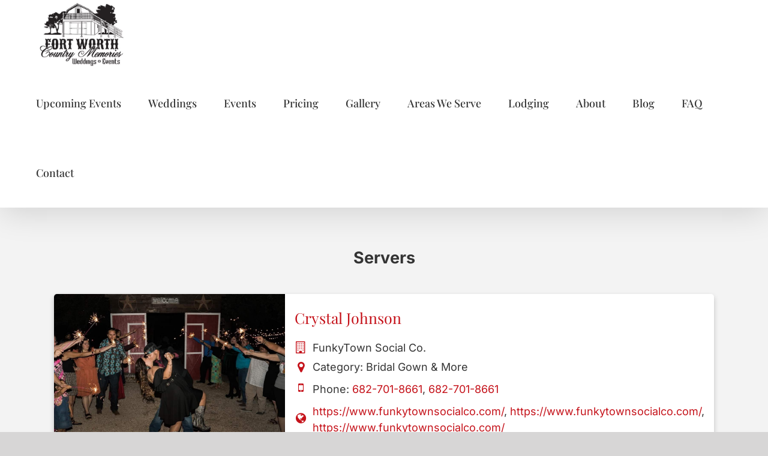

--- FILE ---
content_type: text/html; charset=UTF-8
request_url: https://fortworthcountrymemories.com/vendor-category/servers/
body_size: 24156
content:
<!DOCTYPE html>
<html class="avada-html-layout-wide avada-html-header-position-top avada-html-is-archive" lang="en-US" prefix="og: http://ogp.me/ns# fb: http://ogp.me/ns/fb#">
<head>
	<meta http-equiv="X-UA-Compatible" content="IE=edge" />
	<meta http-equiv="Content-Type" content="text/html; charset=utf-8"/>
	<meta name="viewport" content="width=device-width, initial-scale=1" />
	<meta name='robots' content='index, follow, max-image-preview:large, max-snippet:-1, max-video-preview:-1' />

<!-- Google Tag Manager by PYS -->
    <script data-cfasync="false" data-pagespeed-no-defer>
	    window.dataLayerPYS = window.dataLayerPYS || [];
	</script>
<!-- End Google Tag Manager by PYS -->
	<!-- This site is optimized with the Yoast SEO plugin v26.7 - https://yoast.com/wordpress/plugins/seo/ -->
	<title>Servers Archives - Fort Worth Country Memories</title>
	<link rel="canonical" href="https://fortworthcountrymemories.com/vendor-category/servers/" />
	<meta property="og:locale" content="en_US" />
	<meta property="og:type" content="article" />
	<meta property="og:title" content="Servers Archives - Fort Worth Country Memories" />
	<meta property="og:url" content="https://fortworthcountrymemories.com/vendor-category/servers/" />
	<meta property="og:site_name" content="Fort Worth Country Memories" />
	<meta name="twitter:card" content="summary_large_image" />
	<meta name="twitter:site" content="@fwweddings" />
	<script type="application/ld+json" class="yoast-schema-graph">{"@context":"https://schema.org","@graph":[{"@type":"CollectionPage","@id":"https://fortworthcountrymemories.com/vendor-category/servers/","url":"https://fortworthcountrymemories.com/vendor-category/servers/","name":"Servers Archives - Fort Worth Country Memories","isPartOf":{"@id":"https://fortworthcountrymemories.com/#website"},"breadcrumb":{"@id":"https://fortworthcountrymemories.com/vendor-category/servers/#breadcrumb"},"inLanguage":"en-US"},{"@type":"BreadcrumbList","@id":"https://fortworthcountrymemories.com/vendor-category/servers/#breadcrumb","itemListElement":[{"@type":"ListItem","position":1,"name":"Home","item":"https://fortworthcountrymemories.com/"},{"@type":"ListItem","position":2,"name":"Servers"}]},{"@type":"WebSite","@id":"https://fortworthcountrymemories.com/#website","url":"https://fortworthcountrymemories.com/","name":"Fort Worth Country Memories","description":"Wedding Venue in Fort Worth, TX","publisher":{"@id":"https://fortworthcountrymemories.com/#organization"},"potentialAction":[{"@type":"SearchAction","target":{"@type":"EntryPoint","urlTemplate":"https://fortworthcountrymemories.com/?s={search_term_string}"},"query-input":{"@type":"PropertyValueSpecification","valueRequired":true,"valueName":"search_term_string"}}],"inLanguage":"en-US"},{"@type":"Organization","@id":"https://fortworthcountrymemories.com/#organization","name":"Fort Worth Country Memories","url":"https://fortworthcountrymemories.com/","logo":{"@type":"ImageObject","inLanguage":"en-US","@id":"https://fortworthcountrymemories.com/#/schema/logo/image/","url":"https://fortworthcountrymemories.com/wp-content/uploads/2022/11/FWCM-Logo-2023-1.jpg","contentUrl":"https://fortworthcountrymemories.com/wp-content/uploads/2022/11/FWCM-Logo-2023-1.jpg","width":1257,"height":936,"caption":"Fort Worth Country Memories"},"image":{"@id":"https://fortworthcountrymemories.com/#/schema/logo/image/"},"sameAs":["https://www.facebook.com/fortworthcountrymemories","https://x.com/fwweddings","https://www.pinterest.com/Fort_Worth_Country_Memories/","https://www.instagram.com/fortworthcountrymemories"]}]}</script>
	<!-- / Yoast SEO plugin. -->


<script type='application/javascript'  id='pys-version-script'>console.log('PixelYourSite Free version 11.1.5.2');</script>
<link rel="alternate" type="application/rss+xml" title="Fort Worth Country Memories &raquo; Feed" href="https://fortworthcountrymemories.com/feed/" />
<link rel="alternate" type="application/rss+xml" title="Fort Worth Country Memories &raquo; Comments Feed" href="https://fortworthcountrymemories.com/comments/feed/" />
								<link rel="icon" href="https://fortworthcountrymemories.com/wp-content/uploads/2021/05/favicon.png" type="image/png" />
		
		
		
				<link rel="alternate" type="application/rss+xml" title="Fort Worth Country Memories &raquo; Servers Vendor Category Feed" href="https://fortworthcountrymemories.com/vendor-category/servers/feed/" />
				
		<meta property="og:locale" content="en_US"/>
		<meta property="og:type" content="article"/>
		<meta property="og:site_name" content="Fort Worth Country Memories"/>
		<meta property="og:title" content="Servers Archives - Fort Worth Country Memories"/>
				<meta property="og:url" content=""/>
																				<meta property="og:image" content="https://fortworthcountrymemories.com/wp-content/uploads/2024/09/FWCM-Logo-small-png.jpg"/>
		<meta property="og:image:width" content="400"/>
		<meta property="og:image:height" content="304"/>
		<meta property="og:image:type" content="image/jpeg"/>
				<style id='wp-img-auto-sizes-contain-inline-css' type='text/css'>
img:is([sizes=auto i],[sizes^="auto," i]){contain-intrinsic-size:3000px 1500px}
/*# sourceURL=wp-img-auto-sizes-contain-inline-css */
</style>
<link data-optimized="2" rel="stylesheet" href="https://fortworthcountrymemories.com/wp-content/litespeed/css/588deaa07ae255624bbf9de4bed6694a.css?ver=afe6c" />



<link rel='stylesheet' id='fusion-dynamic-css-css' href='https://fortworthcountrymemories.com/wp-content/uploads/fusion-styles/529f09a05ac1d6c035fad18b96ab975a.min.css?ver=3.14.2' type='text/css' media='all' />

<script type="text/javascript" src="https://fortworthcountrymemories.com/wp-includes/js/jquery/jquery.min.js?ver=3.7.1" id="jquery-core-js"></script>




<script type="text/javascript" id="pys-js-extra" src="[data-uri]" defer></script>

<link rel="https://api.w.org/" href="https://fortworthcountrymemories.com/wp-json/" /><link rel="alternate" title="JSON" type="application/json" href="https://fortworthcountrymemories.com/wp-json/wp/v2/vendors-categories/301" /><link rel="EditURI" type="application/rsd+xml" title="RSD" href="https://fortworthcountrymemories.com/xmlrpc.php?rsd" />
<script type="application/ld+json">
{
  "@context": "https://schema.org",
  "@type": "EventVenue",
  "name": "Fort Worth Country Memories",
  "image": "https://fortworthcountrymemories.com/path-to-your-image.jpg",
  "description": "Fort Worth Country Memories is a beautiful and affordable event venue in Fort Worth, TX, specializing in weddings, receptions, and private celebrations.",
  "url": "https://fortworthcountrymemories.com/",
  "telephone": "+1 817-773-6824",
  "address": {
    "@type": "PostalAddress",
    "streetAddress": "5682 Tenderfoot Trail",
    "addressLocality": "Fort Worth",
    "addressRegion": "TX",
    "postalCode": "76135",
    "addressCountry": "US"
  },
  "openingHours": [
    "Mo-Su 09:00-18:00"
  ],
  "geo": {
    "@type": "GeoCoordinates",
    "latitude": "32.8312",
    "longitude": "-97.4783"
  },
  "sameAs": [
    "https://www.facebook.com/fortworthcountrymemories",
    "https://www.instagram.com/fortworthcountrymemories",
    "https://www.pinterest.com/fortworthcountrymemories",
    "https://twitter.com/fortworthcountrymemories",
    "https://www.youtube.com/fortworthcountrymemories"
  ],
  "offers": {
    "@type": "Offer",
    "url": "https://fortworthcountrymemories.com/wedding-packages/",
    "priceCurrency": "USD",
    "price": "3000",
    "eligibleRegion": "US",
    "description": "Wedding packages for up to 150 guests range from $3000 to $7000. Intimate wedding packages range from $2000 to $3500.",
    "priceValidUntil": "2025-12-31"
  },
  "contactPoint": {
    "@type": "ContactPoint",
    "telephone": "+1 817-773-6824",
    "contactType": "customer service",
    "areaServed": "US",
    "availableLanguage": "English"
  },
  "event": {
    "@type": "Event",
    "name": "Weddings and Special Events",
    "startDate": "2024-01-01",
    "endDate": "2024-12-31",
    "eventAttendanceMode": "https://schema.org/OfflineEventAttendanceMode",
    "eventStatus": "https://schema.org/EventScheduled",
    "location": {
      "@type": "Place",
      "name": "Fort Worth Country Memories",
      "address": {
        "@type": "PostalAddress",
        "streetAddress": "5682 Tenderfoot Trail",
        "addressLocality": "Fort Worth",
        "addressRegion": "TX",
        "postalCode": "76135",
        "addressCountry": "US"
      }
    },
    "organizer": {
      "@type": "Organization",
      "name": "Fort Worth Country Memories",
      "url": "https://fortworthcountrymemories.com/",
      "contactPoint": {
        "@type": "ContactPoint",
        "telephone": "+1 817-773-6824",
        "contactType": "event planning"
      }
    }
  }
}
</script>
<script src="[data-uri]" defer></script>
<meta name="generator" content="MasterSlider 3.11.0 - Responsive Touch Image Slider | avt.li/msf" />
		<script type="text/javascript" src="[data-uri]" defer></script>
		<script type="text/javascript" src="[data-uri]" defer></script>

<meta name="facebook-domain-verification" content="rf76cw6z800x50108cerrkm8e5uclf" /><link rel="llms-sitemap" href="https://fortworthcountrymemories.com/llms.txt" />
<link rel="preload" href="https://fonts.gstatic.com/s/inter/v20/UcC73FwrK3iLTeHuS_nVMrMxCp50SjIa1ZL7.woff2" as="font" type="font/woff2" crossorigin><link rel="preload" href="https://fonts.gstatic.com/s/ptsans/v18/jizaRExUiTo99u79D0KExQ.woff2" as="font" type="font/woff2" crossorigin><link rel="preload" href="https://fonts.gstatic.com/s/playfairdisplay/v40/nuFiD-vYSZviVYUb_rj3ij__anPXDTzYgA.woff2" as="font" type="font/woff2" crossorigin><style type="text/css" id="css-fb-visibility">@media screen and (max-width: 640px){.fusion-no-small-visibility{display:none !important;}body .sm-text-align-center{text-align:center !important;}body .sm-text-align-left{text-align:left !important;}body .sm-text-align-right{text-align:right !important;}body .sm-text-align-justify{text-align:justify !important;}body .sm-flex-align-center{justify-content:center !important;}body .sm-flex-align-flex-start{justify-content:flex-start !important;}body .sm-flex-align-flex-end{justify-content:flex-end !important;}body .sm-mx-auto{margin-left:auto !important;margin-right:auto !important;}body .sm-ml-auto{margin-left:auto !important;}body .sm-mr-auto{margin-right:auto !important;}body .fusion-absolute-position-small{position:absolute;width:100%;}.awb-sticky.awb-sticky-small{ position: sticky; top: var(--awb-sticky-offset,0); }}@media screen and (min-width: 641px) and (max-width: 1024px){.fusion-no-medium-visibility{display:none !important;}body .md-text-align-center{text-align:center !important;}body .md-text-align-left{text-align:left !important;}body .md-text-align-right{text-align:right !important;}body .md-text-align-justify{text-align:justify !important;}body .md-flex-align-center{justify-content:center !important;}body .md-flex-align-flex-start{justify-content:flex-start !important;}body .md-flex-align-flex-end{justify-content:flex-end !important;}body .md-mx-auto{margin-left:auto !important;margin-right:auto !important;}body .md-ml-auto{margin-left:auto !important;}body .md-mr-auto{margin-right:auto !important;}body .fusion-absolute-position-medium{position:absolute;width:100%;}.awb-sticky.awb-sticky-medium{ position: sticky; top: var(--awb-sticky-offset,0); }}@media screen and (min-width: 1025px){.fusion-no-large-visibility{display:none !important;}body .lg-text-align-center{text-align:center !important;}body .lg-text-align-left{text-align:left !important;}body .lg-text-align-right{text-align:right !important;}body .lg-text-align-justify{text-align:justify !important;}body .lg-flex-align-center{justify-content:center !important;}body .lg-flex-align-flex-start{justify-content:flex-start !important;}body .lg-flex-align-flex-end{justify-content:flex-end !important;}body .lg-mx-auto{margin-left:auto !important;margin-right:auto !important;}body .lg-ml-auto{margin-left:auto !important;}body .lg-mr-auto{margin-right:auto !important;}body .fusion-absolute-position-large{position:absolute;width:100%;}.awb-sticky.awb-sticky-large{ position: sticky; top: var(--awb-sticky-offset,0); }}</style><style type="text/css">.recentcomments a{display:inline !important;padding:0 !important;margin:0 !important;}</style>		<style type="text/css" id="wp-custom-css">
			.simcal-event-description{
	display: none;
}
.vendor_cat_img {
	transition: 1s;
}
.fa-angle-right:before {
    display: none;
}
.fusion-logo a img {
	width: 150px !important;
}
body.archive.tax-vendors-categories .post-content {
	text-align: center;
	font-weight: 900;
}
.card_details h5 span {
	font-family: 'Inter';
	font-size: 18px;
	font-weight: 400;
}
body.archive.tax-vendors-categories main#main {
	margin-top: 5%;
}
.custom_card {
	box-shadow: 0 4px 8px 0 rgba(0, 0, 0, 0.2);
	transition:1s;
	width: 100%;
	border-radius: 5px;
	display: flex;
	align-items: center;
	margin: 0 0 25px 0;
	background: #fff;
}
.card_img{
	width:35%; position: relative;
}
.custom_card:hover {
	box-shadow: 0 8px 16px 0 rgba(0,0,0,0.2);
	background-color: #c5121a1f;
}
.card_img::before {
	position: absolute;
	content: '';
	opacity: 0;
	top: 30px;
	right: 16px;
	bottom: 30px;
	left: 16px;
	border-top: 3px solid #FFF;
	border-bottom: 3px solid #FFF;
	z-index: 1;
	-webkit-transform: scale(0, 1);
	-moz-transform: scale(0, 1);
	-ms-transform: scale(0, 1);
	-o-transform: scale(0, 1);
	transform: scale(0, 1);
	-webkit-transform-origin: 0 0;
	-moz-transform-origin: 0 0;
	-ms-transform-origin: 0 0;
	-o-transform-origin: 0 0;
	transform-origin: 0 0;
	-webkit-transition: all 0.4s ease;
	-ms-transition: all 0.4s ease;
	-o-transition: all 0.4s ease;
	-moz-transition: all 0.4s ease;
	transition: all 0.4s ease;
}
.card_img::after {
	position: absolute;
	content: '';
	opacity: 0;
	top: 16px;
	right: 30px;
	bottom: 16px;
	left: 30px;
	border-right: 3px solid #FFF;
	border-left: 3px solid #FFF;
	z-index: 1;
	-webkit-transform: scale(1, 0);
	-moz-transform: scale(1, 0);
	-ms-transform: scale(1, 0);
	-o-transform: scale(1, 0);
	transform: scale(1, 0);
	-webkit-transform-origin: 100% 0;
	-moz-transform-origin: 100% 0;
	-ms-transform-origin: 100% 0;
	-o-transform-origin: 100% 0;
	transform-origin: 100% 0;
	-webkit-transition: all 0.8s ease;
	-ms-transition: all 0.8s ease;
	-o-transition: all 0.8s ease;
	-moz-transition: all 0.8s ease;
	transition: all 0.8s ease;
}

.custom_card:hover .card_img::before, .custom_card:hover .card_img::after {
	opacity: 1;
	-webkit-transform: scale(1);
	-moz-transform: scale(1);
	-ms-transform: scale(1);
	-o-transform: scale(1);
	transform: scale(1);
}
/* .card_img:after {
position: absolute;
content: "";
width: 90%;
height: 90%;
top: 50%;
left: 50%;
transform: translate(-50%, -50%);
border: 1px solid #fff;
opacity: 0;
}
.custom_card:hover :after{ opacity: 1;
} */
.card_img img {
	border-radius: 5px 0 0 5px;
}

.card_details {
	padding: 2px 16px;
	width:65%;
}
.card_details h4 {
	font-size: 25px;
	margin: 0 0 15px 0;
	color: #c5121a;
}
.vendor_categories_main {
	margin-top: 30px;
}
h2.category_title {
	font-family: inherit;
	font-size: 27px;
	font-weight: 700;
	margin-bottom: 10px;
	text-align: center;
}
.card_details h5 {
	font-size: 20px;
	font-weight: 500;
	margin: 5px 0 0 0;
}
.card_details .vendor_innerdata p span:last-child span {
	display: none;
}
.card_details .vendor_innerdata p {
	display: inline-block;
}
.card_details p, .card_details .vendor_innerdata  {
	padding: 0 0 0 0;
	font-size: 18px;
	margin: 5px 0 0 0;
	display: flex;
	align-items: center;
	justify-content: left;
}
.card_details p i, .card_details h5 i, .card_details .vendor_innerdata i {
	padding: 0 10px 0 0px;
	color: #c5121a;
	font-size: 20px;
	min-width: 30px;
	text-align: center;
}
.custom_card:hover .card_img {
	filter: brightness(0.7);
}
.vendors-category-main .vendors-loop-data:hover .vendor_cat_img::before, .vendors-category-main .vendors-loop-data:hover .vendor_cat_img::after {
	opacity: 0.8;
	-webkit-transform: scale(1);
	-moz-transform: scale(1);
	-ms-transform: scale(1);
	-o-transform: scale(1);
	transform: scale(1);
}
.vendor_cat_img::before {
	content: '';
	position: absolute;
	content: '';
	opacity: 0;
	top: 30px;
	right: 16px;
	bottom: 30px;
	left: 16px;
	border-top: 2px solid #FFF;
	border-bottom: 2px solid #FFF;
	z-index: 1;
	-webkit-transform: scale(0, 1);
	-moz-transform: scale(0, 1);
	-ms-transform: scale(0, 1);
	-o-transform: scale(0, 1);
	transform: scale(0, 1);
	-webkit-transform-origin: 0 0;
	-moz-transform-origin: 0 0;
	-ms-transform-origin: 0 0;
	-o-transform-origin: 0 0;
	transform-origin: 0 0;
	-webkit-transition: all 0.4s ease;
	-ms-transition: all 0.4s ease;
	-o-transition: all 0.4s ease;
	-moz-transition: all 0.4s ease;
	transition: all 0.4s ease;
}
.vendor_cat_img::after {
	position: absolute;
	content: '';
	opacity: 0;
	top: 16px;
	right: 30px;
	bottom: 16px;
	left: 30px;
	border-right: 2px solid #FFF;
	border-left: 2px solid #FFF;
	z-index: 1;
	-webkit-transform: scale(1, 0);
	-moz-transform: scale(1, 0);
	-ms-transform: scale(1, 0);
	-o-transform: scale(1, 0);
	transform: scale(1, 0);
	-webkit-transform-origin: 100% 0;
	-moz-transform-origin: 100% 0;
	-ms-transform-origin: 100% 0;
	-o-transform-origin: 100% 0;
	transform-origin: 100% 0;
	-webkit-transition: all 0.8s ease;
	-ms-transition: all 0.8s ease;
	-o-transition: all 0.8s ease;
	-moz-transition: all 0.8s ease;
	transition: all 0.8s ease;
}
.page-id-6701 .contactBox_footer {
	background: #fff;
	padding-top: 0;
	padding-bottom: 70px;
}
.vendors-loop-data .vendor_title h3 {
	font-family: 'Inter';
	font-size: 18px;
}
.homeIMG_BG {
	text-align: left;
}
.sunlightBox ul li {
	font-size: 16px;
	margin-bottom: 5px;
}
gmp-map {
	height: 100%;
}
.guestsDataMain strong {
	font-weight: 900;
	font-size: 22px;
}
p.offer {
	color: #c5121a;
	font-size: 16px;
	font-weight: 600;
}
.guestsDataMain h4 {
	font-size: 17px;
	font-family: 'Inter';
	font-weight: 500;
	font-style: italic;
}
.fusion-text ul {
	padding-left: 20px !important;
}
.getInfo strong {
	font-size: 14px;
	color: #c5121a;
}
.fusion-title.title.fusion-title-1 {
	margin-bottom: 0 !important;
}
.hiddenBoxDesktop{
	display:none !important;
}
.post-content p {
	font-size: 18px;
}
p.txt_title b {
	padding-bottom: 10px !important;
	float: left;
}
.packageIMG_mobile {
	display: none !important;
}
.alluring-weddinTitle strong {
	border-bottom: 2px solid;
	padding-bottom: 5px;
}
.spacerTxt {
	padding-top: 50px;
	font-size: 20px;
}
.faq-sectionMain a.button-default.red-btn {
	font-size: 12px;
	letter-spacing: 1px !important;
}
span.titleTxt {
	font-size: 33px;
}
.blogMainSecM h3 {
	font-family: 'Inter';
	margin-bottom: 5px;
}
span.subTitleTxt {
	font-size: 26px;
}
.quick-look p.quick-look-item strong#top {
	font-size: 22px;
}
.mar0.item-bottom .pad0 {
	padding: 0;
}
.innerTitles h3, .innerTitles p, .innerTitles h4 span  {
	font-size: 20px !important;
	margin-bottom: 5px;
}
.gridSection_grey .fusion-column-wrapper.fusion-content-layout-column {
	padding: 0;
}
.gridSection_grey .fusion-column-wrapper .fusion-title {
	padding: 0 20px;
}
.price_data h2.fusion-title-heading {
	background: #c5121a29;
	width: fit-content;
	padding: 10px 10px !important;
}
.virtual_tour h3 {
	font-family: cursive;
	color: #fff;
}
.gridSection_grey .fusion-column-wrapper .fusion-text {
	padding: 0 20px;
}
.gridSection_grey .fusion-column-wrapper .fusion-title h3, .gridSection_grey .fusion-column-wrapper .fusion-title h3 span {
	font-family: 'Inter' !important;
}
.gridSection_grey .fusion-column-wrapper .fusion-text p {
	font-size: 16px;
}
.buttonRed_scroll a.fusion-button {
	width: 100%;
	font-family: 'Inter';
	font-weight: 600;
	text-transform: capitalize;
	border-radius: 10px;
}
li.quick-look-item {
	font-size: 20px;
	list-style: circle;
}
.buttonRed_scroll a.fusion-button span.fusion-button-text {
	width: 100%;
}
span.article-count {
	background: #c5121a;
	border-radius: 26px;
	color: #fff;
	font-weight: 600;
	text-align: center;
	padding: 5px 18px 9px;
	font-size: 30px;
}
.rowTitle.mar0 {
	display: flex;
	align-items: baseline;
	justify-content: left;
}
.pad0.action-buttons {
	text-align: right;
}
html {
	scroll-behavior: smooth;
}
.mar0.item-bottom .btn-website:hover {
	background: #c5121a;
	color: #fff !important;
	border: #c5121a !important;
}
.mar0.item-bottom .btn-website {
	background-color: transparent;
	border: 3px solid #c5121a !important;
	color: #c5121a !important;
	text-align: center;
	font-weight: 700;
	font-size: 18px;
	outline: none;
	border-radius: 30px !important;
	padding: 10px 30px;
	text-decoration: none;
}
.mar0.item-bottom .pad0 {
	padding: 0;
}
.mar0.item-bottom {
	display: flex;
	align-items: center;
	justify-content: left;
}

.mar0.item-bottom p {
	margin-bottom: 10px;
}
.rowTitle .padI0 {
	width: 7%;
}
.rowTitle .titleTxtMain h2 {
	font-size: 24px;
	font-weight: 700;
}
.quick-look  ol#quick_look_items li a {
	font-size: 18px;
}
.quick-look  ol#quick_look_items li.quick-look-item {
	padding-bottom: 8px;
}
.shadowSect_Inner {
	border: 1px solid rgba(0,0,0,0.125);
	border-radius: 0.25rem;
	-webkit-box-shadow: 0 2px 5px 0 rgba(0,0,0,0.16), 0 2px 10px 0 rgba(0,0,0,0.12);
	box-shadow: 0 2px 5px 0 rgba(0,0,0,0.16), 0 2px 10px 0 rgba(0,0,0,0.12);
	margin-bottom: 1.5rem;
	padding: 20px 15px;
}
.gorgeous_outdoor {
	background-position: center;
}
ul.listData {
	list-style: none;
}
.weddingPack h2 {
	margin-bottom: 0 !important;
}

.weddingPack h4 {
	margin: 0;
}
article.post.fusion-column ul.slides img {
	height: 240px;
}
.faq-sectionMain a.button-default.red-btn {
	font-size: 12px;
	letter-spacing: 1px !important;
}
.blogMainSEction section.fusion-columns article.post {
	width: 30%;
	margin: 0px 15px;
	box-shadow: 0px 3px 3px 0px #c5121a;
	margin-bottom: 30px !important;
	padding: 0;
	border-radius: 7px 7px 0 0 !important;
}
.blogMainSEction .fusion-recent-posts {
	margin-bottom: 0;
}
.fusion-recent-posts .pagination.clearfix {
	margin-top: 0;
}
.blogMainSEction section.fusion-columns article.post img {
	border-radius: 7px 7px 0 0px !important;
}
.blogMainSEction section.fusion-columns .recent-posts-content p {
	font-size: 16px;
}
.blogMainSEction section.fusion-columns .recent-posts-content {
	padding: 0 20px 20px 20px;
}
.overnighter_packages ul {
	padding-left: 20px;
	list-style: circle;
}
.overnighter_packages p b {
	padding-bottom: 10px;
	float: left;
}
.panel-body.toggle-content h6 {
	margin-top: 20px;
	margin-bottom: 0px;
	font-family: 'Inter';
}
ul.sub-menu .current-menu-item.current_page_item a span {
	color: #c9121a !important;
}
.gridSection_grey .fusion-text {
	height: 240px;
	margin-bottom: 30px !important;
}
.vDetail {
	cursor: auto;
}
.innerTitlesOne {
	margin-bottom: 0 !important;
}
.innerTitlesOne h3 {
	font-family: 'Inter';
}
.all-PackagesSection .fusion-text ul {
	padding-left: 20px;
	margin-top: 10px;
}
.all-PackagesSection .fusion-text ul li {
	padding-bottom: 5px;
}
.moreInfoTabs a.fusion-button.button-flat {
	font-size: 15px;
	font-weight: 500 !important;
	font-family: 'Inter';
	text-transform: math-auto;
	padding: 15px;
	border-radius: 5px;
}
.whiteButton > span {
	color: #fff!important;
}
.whiteButton {
	background: transparent;
	border: 2px solid;
	border-radius: 10px;
}
.whiteButton:hover {
	background: #fff;
}
.whiteButton:hover span {
	color: #c5121a !important;
	font-weight: 600;
}
.panel-body.toggle-content ul li, .panel-body.toggle-content p, .panel-body.toggle-content a {
	font-family: 'Inter' !important;
	font-weight: 400 !important;
}
.faq-sectionMain.vendorDropDown .panel-body.toggle-content.fusion-clearfix {
	padding: 0;
}
.panel-heading h3.panel-title {
	font-size: 18px !important;
	font-weight: 500 !important;
	font-family: 'Inter' !important;
}
.fusion-text.fusion-text-3 ul.homeList-view {
	/* list-style: none; */
	padding: 0;
}
h3.panel-title.faq_enabled {
	background-color: #c5121a;
}
h3.panel-title.faq_enabled a {
	color: #fff !important;
}
h3.panel-title.faq_enabled a i {color: #fff !important;}
.fusion-text.fusion-text-3 ul.homeList-view li {
	float: left;
	width: 50%;
	padding-bottom: 10px;
}

.fusion-text.fusion-text-3 ul.homeList-view li a {
	text-transform: capitalize;
	font-weight: 500;
}
body.post-template-default.single h4 {
	font-size: 18px;
	margin-bottom: 5px;
	color: #000 !important;
	font-family: inherit;
	font-weight: 500;
}
.two-sideImages-home .fusion-layout-column.fusion_builder_column {
	display: inline-grid;
}
.more_infoInner h5 {
	font-size: 20px !important;
	font-weight: 700;
}
.more_infoInner a.fusion-button {
	padding: 10px;
}
.h2Title h2 {
	font-weight: 600;
}
.two-sideImages-home .fusion-layout-column.fusion_builder_column .fusion-column-wrapper.fusion-column-has-shadow {
	margin-left: 10px;
}
.two-sideImages-home p {
	font-size: 20px;
	font-weight: 600;
}
.two-sideImages-home p span.fusion-highlight.dark {background-color: transparent;}

.two-sideImages-home p span.fusion-highlight.dark span {
	color: #c5121a !important;
}
.fusion-title.title h3.fusion-responsive-typography-calculated {
	margin-bottom: 0;
}
div#fusion-menu-anchor {
	border-bottom: 1px solid #ce121a;
}
footer#footer {
	padding-top: 20px;
}
.red-btn {
	padding: 10px !important;
}

#fusion-menu-anchor h5.fusion-title-heading {
	font-size: 18px !important;
	line-height: 1.5 !important;
}
#fusion-menu-anchor p {
	margin-bottom: 10px;
}
#fusion-menu-anchor .fusion-builder-row.fusion-builder-row-inner {
	margin-bottom: 30px;
}
.fusion-title.fusion-sep-none h1 {
	font-size: 36px;
	font-weight: 700;
}
body.error404 .fusion-footer footer#footer {
	background: #fff;
	padding-top: 30px;
}
footer#footer .fusion-copyright-notice a {
	color: #000;
}
.fusion-copyright-notice div {
	font-size: 14px;
	color: #000;
}
.gallery-hidden{
	display:none !important;
}
body.error404 .fusion-error-page-useful-links {
	display: none;
}
body.error404 .fusion-column.fusion-error-page-404 {
	width: 100%;
	float: inherit;
}
body.error404 .fusion-error-page-search {
	display: none;
}
div#post-404page {
	padding: 10%;
}
div#post-404page .fusion-title h2 {
	text-align: center;
	font-size: 30px !important;
}
div#post-404page .error-message {
	text-align: center;
	color: #000000a3;
}
.back-btn {
	text-align: center;
	margin-top: 30px;
}

.back-btn a.back-homeBtn {
	background: #c5121a;
	padding: 10px 30px;
	color: #fff;
	font-size: 18px;
}
div#post-404page .fusion-column.fusion-error-page-404 {
	margin-bottom: 20px;
}
.back-btn a.back-homeBtn span {
	color: #fff;
}
.eventPack-btn a.fusion-button.button-flat.button-large {
	width: 100%;
}
.hiddenBoxDesktop, {
	display:none !important;
}
.hl_form-builder--main {
	margin-top: 0 !important;
	padding: 0 !important;
}
/*01_07_24_start*/
.vendors-category-main .vendors-loop-data:hover .vendor_cat_img {
	box-shadow: 0 0 10px 0 rgba(0, 0, 0, 0.5);
}
.vendors-category-main .vendors-loop-data:hover .vendor_title {
	background-color: #c5131966;
}
.vendors-category-main .vendors-loop-data .vendor_title{
	transition: all 0.5s ease;
	text-align: center;
}
.vendors-category-main .vendors-loop-data:hover .vendor_title {
	width: calc(100% - 21px);
	z-index: 999;
	text-align: center;
	position: absolute;
	bottom: 40%;
	padding: 0 0px;
	margin: auto;
	left: 0px;
	-webkit-transition: all 0.5s ease;
	-moz-transition: all 0.5s ease;
	-ms-transition: all 0.5s ease;
	-o-transition: all 0.5s ease;
	transition: all 0.5s ease;
	background-color: #c5131966;
	border-radius: 0 !important
}
.vendors-category-main {
	display: flex;
	flex-wrap: wrap;
}
.vendors-category-main .vendors-loop-data .vendor_title h3 {
	color: #fff;
}
.vendors-category-main .vendors-loop-data {
	position: relative;
	padding-left: 0;
	padding-right: 22px;
	margin: 0px 0px 25px 0;
}
.vendors-category-main  .vendors-loop-data .vendor_title {
	position: absolute;
	bottom: 0;
	left: 0;
	width: calc(100% - 21px);
	background-color: #0000004f;
	border-radius: 0 0 8px 8px;
	z-index: 999;
}
.vendors-category-main  .vendors-loop-data  .vendor_title h3 a {
	color: #fff !important;
	padding: 0 0 0 18px;
}


/* 
.vendor_cat_img:hover  {
transition: 0.8s;
position: relative;
filter: brightness(0.8);
border-radius: 8px;
}
.vendor_cat_img:hover:after {
position: absolute;
width: 90%;
height: 84%;
content: "";
left: 50%;
top: 50%;
top: 50%;
transform: translate(-50%, -50%);
border: 1px solid #fff;
z-index: 9999;
} */
.vendor_cat_img  img.vImg {
	border-radius: 8px;
}
.vendors-category-main .vendors-loop-data .vendor_title h3 {
	margin: 0;
	padding: 12px 0px;
	text-transform: uppercase;
}

.vendor_cat_img {
	transition: 1s;
	box-shadow: 0 1px 1px rgba(0, 0, 0, 0.11), 0 2px 2px rgba(0, 0, 0, 0.11), 0 4px 4px rgba(0, 0, 0, 0.11), 0 6px 8px rgba(0, 0, 0, 0.11), 0 8px 16px rgba(0, 0, 0, 0.11);
	overflow: hidden;
	position: relative;
	border-radius: 8px;
}
/*01_07_24_end*/
@media only screen and (max-width: 1024px) {
	.virtual_tour_main {
		padding: 30px 20px;
		background: #fff;
	}

	h3.fusion-responsive-typography-calculated {
		margin: 0;
		text-align: center !important;
		color: #000;
	}
	.spacer_aboutBottom{
		margin-top: 0px !important;
	}
	.innerTitles {
		margin-bottom: 0 !important;
	}
	.guestsDataMain h4, .guestsDataMain h2  {
		margin: 0;
	}
	.blogMainSEction section.fusion-columns article.post {
		margin: 0;
		padding: 0px;
		box-shadow: 0px 4px 7px 1px #c5121a;
	}
	article.post.fusion-column ul.slides img {
		height: auto !important; 
	}
	.hiddenBoxMobile {
		display: none !important;
	}
	.hiddenBoxDesktop {
		display: block !important;
	}
	.gridSection_grey h3 {
		margin-top: 20px !important;
	}
	.gridSection_grey .fusion-image-element {
		text-align: center;
	}
	.blogMainSEction section.fusion-columns {
		margin: 0 !important;
	}
	.gorgeousOutdoorArticle {
		margin-left: 40px !important;
		margin-right: 40px !important;
		flex-shrink: inherit;
	}
	.rowTitle .padI0 {
		width: 10%;
	}
	.gridSection_grey .fusion-layout-column.fusion_builder_column {
		width: 50%;
	}
	.imgRR_box .fusion-column-wrapper.fusion-content-layout-column img {
		object-fit: cover;
		height:600px;
	}
	.packageIMG_mobile {
		display: block !important;
	}
	.packageIMG_desktop {
		display: none !important;
	}
	.overnighter_packages p b {
		float: none;
	}
}
@media only screen and (max-width: 768px) {
	.home_topSection h2.title-heading-left {
		font-size: 18px !important;
	}
	.about_topSection h2.title-heading-left {
		font-size: 18px !important;
	}
	.fusion-full-width-sep.spacer_about {
		margin-top: 140px !important;
	}
	.guestsDataMain h4, .guestsDataMain h2  {
		margin: 0;
	}
	h2.fusion-title-heading {
		font-size: 26px !important;
	}
	.fusion-text ul {
		padding-left: 10px !important;
	}
	h3.fusion-responsive-typography-calculated {
		margin-top: 0;
	}
	.price_data b {
		font-size: 20px;
	}
	.imgRR_box {padding-left: 20px;padding-right: 20px;}

	.imgRR_box .fusion-column-wrapper.fusion-content-layout-column {
		padding: 0;
	}
	.intimate_banner .fusion-separator.fusion-full-width-sep {
		margin-top: 100px !important;
	}
	.openVendorsSec .vDetail {
		padding-left: 0px;
		padding-right: 0px;
	}
	.page-id-6701 .contactBox_footer {
		padding-top: 40px;
	}
	.hiddenBoxes{
		display:none !important;
	}
	.sp-button {
		width: 8px !important;
		height: 8px !important;
	}
	span.fusion-toggle-heading {
		font-size: 14px;
		margin-right: 10px !important;
	}
	.panel-heading h3.panel-title.toggle a {
		padding: 10px !important;
	}
	.home_topSection .fusion-separator {
		margin: 20px !important;
	}
	span.article-count {
		padding: 5px 11px 7px;
		font-size: 20px;
	}

	.innerTitles h3, .innerTitles p, .innerTitles h3 span {
		font-size: 18px !important;
		margin-bottom: 5px;
	}
	.rowTitle .padI0 {
		width: 15%;
	}
	.gorgeousOutdoorArticle {
		margin-left: 20px !important;
		margin-right: 20px !important;
	}
	.other-thing-shoulKnow h2.fusion-title-heading {
		text-align: left !important;
	}
	.twoImg-withRed p {
		text-align: center !important;
		font-size: 20px;
	}
	.twoImg-withRed .fusion-column-wrapper.fusion-column-has-shadow {
		margin: 0;
		padding: 0 20px;
	}
	.fusion-image-element .hiddenBoxDesktop {
		display: block !important;
		margin-bottom:20px;
	}
	.hiddenBoxMobile{
		display:none !important;
	}
	.midTxt .fusion-title.title {
		margin: 40px !important;
	}
	.midTxt .fusion-title.title h3 {
		font-size: 22px !important;
	}
	.vendorDropDown {
		padding: 50px 20px 0 20px;
	}
	div#contact a.fusion-button {
		margin-bottom: 20px;
	}
	div#contact #fusion-menu-anchor .fusion-builder-row.fusion-builder-row-inner {
		margin-bottom: 0;
	}
	div#contact .fusion-image-element {
		margin-bottom: 20px;
	}
	.discovered-secHome {
		padding: 20px;
	}
	.fusion-text.fusion-text-3 ul.homeList-view li {
		float: inherit;
		width: 100%;
		padding-bottom: 10px;
	}
	.post-content p {
		font-size: 16px;
	}
	.fusion-title.fusion-sep-none h1 {
		font-size: 24px !important;
	}
	.vendorDropDown {
		padding: 50px 20px 0 20px;
	}
	.home_red_seperator {
		margin: 70px !important;
	}
	.booked_calendar {
		margin-top: 0;
	}
	.card_details p {
		word-break: break-word;
	}
}
@media only screen and (max-width: 680px) {
	.home_topSection a.fusion-button {
		padding: 10px 12px;
	}
	.fusion-header .fusion-row .fusion-mobile-menu-icons a.fusion-icon[aria-expanded="true"] {
		position: fixed;
		top: 15% !important;
	}
	.fusion-header .fusion-row .fusion-mobile-menu-icons a.fusion-icon {
		position: fixed;
		top: 40% !important;
		left: 85%;
		font-size: 30px;
	}
	.imgRR_box .fusion-column-wrapper.fusion-content-layout-column img {
		height:400px;
	}
	.mar0.item-bottom .pad0 a.btn-website {
		font-size: 15px;
		padding: 7px 15px;
	}
	div#post-404page .error-message {
		font-size: 80px;
	}
	div#post-404page .fusion-title h2 {
		text-align: center;
		font-size: 20px !important;
	}
	.home_red_seperator {
		margin: 50px !important;
	}
	.card_details p {
		font-size: 14px;
		word-break: break-word;
	}
	.card_details p {
		display: flex;
		align-items: center;
	}
}
@media only screen and (max-width: 599px){
	.card_img, .card_details {
		width: 50%;
	}
	.card_details h4 {
		margin: 0 0 7px 0;
	}
}
@media only screen and (max-width: 580px) {
	.home_topSection h2.title-heading-left {
		font-size: 16px !important;
	}
	.about_topSection h2.title-heading-left {
		font-size: 16px !important;
	}
	h2.fusion-title-heading strong {
		font-size: 22px !important;
	}
	h2.fusion-title-heading {
		font-size: 20px !important;
	}
	.gridSection_grey .fusion-layout-column.fusion_builder_column {
		width: 100%;
	}
	.gridSection_grey .fusion-text {
		height: inherit;
	}
	.home_red_seperator {
		margin: 40px !important;
	}
	.pad0.action-buttons {
		text-align: left;
		margin-top: 30px;
	}
	.mar0.item-bottom {
		display: inline !important;
	}
	.rowTitle .padI0 {
		width: 20%;
	}
	.packageBox h2.fusion-title-heading {
		font-size: 26px !important;
	}
	div#post-404page .error-message {
		font-size: 60px;
	}
}
@media only screen and (max-width: 480px){
	.custom_card {
		margin: 0 0 15px 0;
		flex-wrap: wrap;
	}
	.card_img, .card_details {
		width: 100%; }
	.card_details {
		padding: 22px 16px;
	}
	.card_details h4 {
		margin: 0 0 15px 0;
	}
	.card_img img {
		border-radius: 5px 5px 0 0;
	}
}
@media only screen and (max-width: 768px){
	.vDetail p a {
		word-wrap: break-word;
	}
}


img.img-responsive.wp-image-11357.img-with-aspect-ratio {
    display: none !important;
}		</style>
				<script type="text/javascript" src="[data-uri]" defer></script>
		
	<meta name="google-site-verification" content="LHF5dZmAwIUnqYuSz2nHB4nd74qT_Fub5i_pjO-7PZ8" />
<!-- Google tag (gtag.js) -->
<script src="https://www.googletagmanager.com/gtag/js?id=G-774QNZB4K5&l=dataLayerPYS" defer data-deferred="1"></script>
<script src="[data-uri]" defer></script>	<link rel="stylesheet" href="https://cdnjs.cloudflare.com/ajax/libs/font-awesome/4.7.0/css/font-awesome.min.css">
<style id='global-styles-inline-css' type='text/css'>
:root{--wp--preset--aspect-ratio--square: 1;--wp--preset--aspect-ratio--4-3: 4/3;--wp--preset--aspect-ratio--3-4: 3/4;--wp--preset--aspect-ratio--3-2: 3/2;--wp--preset--aspect-ratio--2-3: 2/3;--wp--preset--aspect-ratio--16-9: 16/9;--wp--preset--aspect-ratio--9-16: 9/16;--wp--preset--color--black: #000000;--wp--preset--color--cyan-bluish-gray: #abb8c3;--wp--preset--color--white: #ffffff;--wp--preset--color--pale-pink: #f78da7;--wp--preset--color--vivid-red: #cf2e2e;--wp--preset--color--luminous-vivid-orange: #ff6900;--wp--preset--color--luminous-vivid-amber: #fcb900;--wp--preset--color--light-green-cyan: #7bdcb5;--wp--preset--color--vivid-green-cyan: #00d084;--wp--preset--color--pale-cyan-blue: #8ed1fc;--wp--preset--color--vivid-cyan-blue: #0693e3;--wp--preset--color--vivid-purple: #9b51e0;--wp--preset--color--awb-color-1: #ffffff;--wp--preset--color--awb-color-2: #f6f6f6;--wp--preset--color--awb-color-3: #ebeaea;--wp--preset--color--awb-color-4: #e0dede;--wp--preset--color--awb-color-5: #a0ce4e;--wp--preset--color--awb-color-6: #747474;--wp--preset--color--awb-color-7: #c5121a;--wp--preset--color--awb-color-8: #333333;--wp--preset--color--awb-color-custom-10: #bebdbd;--wp--preset--color--awb-color-custom-11: rgba(235,234,234,0.8);--wp--preset--color--awb-color-custom-12: #353535;--wp--preset--color--awb-color-custom-13: #dddddd;--wp--preset--color--awb-color-custom-14: #363839;--wp--preset--color--awb-color-custom-15: #e8e8e8;--wp--preset--color--awb-color-custom-16: #e5e5e5;--wp--preset--gradient--vivid-cyan-blue-to-vivid-purple: linear-gradient(135deg,rgb(6,147,227) 0%,rgb(155,81,224) 100%);--wp--preset--gradient--light-green-cyan-to-vivid-green-cyan: linear-gradient(135deg,rgb(122,220,180) 0%,rgb(0,208,130) 100%);--wp--preset--gradient--luminous-vivid-amber-to-luminous-vivid-orange: linear-gradient(135deg,rgb(252,185,0) 0%,rgb(255,105,0) 100%);--wp--preset--gradient--luminous-vivid-orange-to-vivid-red: linear-gradient(135deg,rgb(255,105,0) 0%,rgb(207,46,46) 100%);--wp--preset--gradient--very-light-gray-to-cyan-bluish-gray: linear-gradient(135deg,rgb(238,238,238) 0%,rgb(169,184,195) 100%);--wp--preset--gradient--cool-to-warm-spectrum: linear-gradient(135deg,rgb(74,234,220) 0%,rgb(151,120,209) 20%,rgb(207,42,186) 40%,rgb(238,44,130) 60%,rgb(251,105,98) 80%,rgb(254,248,76) 100%);--wp--preset--gradient--blush-light-purple: linear-gradient(135deg,rgb(255,206,236) 0%,rgb(152,150,240) 100%);--wp--preset--gradient--blush-bordeaux: linear-gradient(135deg,rgb(254,205,165) 0%,rgb(254,45,45) 50%,rgb(107,0,62) 100%);--wp--preset--gradient--luminous-dusk: linear-gradient(135deg,rgb(255,203,112) 0%,rgb(199,81,192) 50%,rgb(65,88,208) 100%);--wp--preset--gradient--pale-ocean: linear-gradient(135deg,rgb(255,245,203) 0%,rgb(182,227,212) 50%,rgb(51,167,181) 100%);--wp--preset--gradient--electric-grass: linear-gradient(135deg,rgb(202,248,128) 0%,rgb(113,206,126) 100%);--wp--preset--gradient--midnight: linear-gradient(135deg,rgb(2,3,129) 0%,rgb(40,116,252) 100%);--wp--preset--font-size--small: 11.25px;--wp--preset--font-size--medium: 20px;--wp--preset--font-size--large: 22.5px;--wp--preset--font-size--x-large: 42px;--wp--preset--font-size--normal: 15px;--wp--preset--font-size--xlarge: 30px;--wp--preset--font-size--huge: 45px;--wp--preset--spacing--20: 0.44rem;--wp--preset--spacing--30: 0.67rem;--wp--preset--spacing--40: 1rem;--wp--preset--spacing--50: 1.5rem;--wp--preset--spacing--60: 2.25rem;--wp--preset--spacing--70: 3.38rem;--wp--preset--spacing--80: 5.06rem;--wp--preset--shadow--natural: 6px 6px 9px rgba(0, 0, 0, 0.2);--wp--preset--shadow--deep: 12px 12px 50px rgba(0, 0, 0, 0.4);--wp--preset--shadow--sharp: 6px 6px 0px rgba(0, 0, 0, 0.2);--wp--preset--shadow--outlined: 6px 6px 0px -3px rgb(255, 255, 255), 6px 6px rgb(0, 0, 0);--wp--preset--shadow--crisp: 6px 6px 0px rgb(0, 0, 0);}:where(.is-layout-flex){gap: 0.5em;}:where(.is-layout-grid){gap: 0.5em;}body .is-layout-flex{display: flex;}.is-layout-flex{flex-wrap: wrap;align-items: center;}.is-layout-flex > :is(*, div){margin: 0;}body .is-layout-grid{display: grid;}.is-layout-grid > :is(*, div){margin: 0;}:where(.wp-block-columns.is-layout-flex){gap: 2em;}:where(.wp-block-columns.is-layout-grid){gap: 2em;}:where(.wp-block-post-template.is-layout-flex){gap: 1.25em;}:where(.wp-block-post-template.is-layout-grid){gap: 1.25em;}.has-black-color{color: var(--wp--preset--color--black) !important;}.has-cyan-bluish-gray-color{color: var(--wp--preset--color--cyan-bluish-gray) !important;}.has-white-color{color: var(--wp--preset--color--white) !important;}.has-pale-pink-color{color: var(--wp--preset--color--pale-pink) !important;}.has-vivid-red-color{color: var(--wp--preset--color--vivid-red) !important;}.has-luminous-vivid-orange-color{color: var(--wp--preset--color--luminous-vivid-orange) !important;}.has-luminous-vivid-amber-color{color: var(--wp--preset--color--luminous-vivid-amber) !important;}.has-light-green-cyan-color{color: var(--wp--preset--color--light-green-cyan) !important;}.has-vivid-green-cyan-color{color: var(--wp--preset--color--vivid-green-cyan) !important;}.has-pale-cyan-blue-color{color: var(--wp--preset--color--pale-cyan-blue) !important;}.has-vivid-cyan-blue-color{color: var(--wp--preset--color--vivid-cyan-blue) !important;}.has-vivid-purple-color{color: var(--wp--preset--color--vivid-purple) !important;}.has-black-background-color{background-color: var(--wp--preset--color--black) !important;}.has-cyan-bluish-gray-background-color{background-color: var(--wp--preset--color--cyan-bluish-gray) !important;}.has-white-background-color{background-color: var(--wp--preset--color--white) !important;}.has-pale-pink-background-color{background-color: var(--wp--preset--color--pale-pink) !important;}.has-vivid-red-background-color{background-color: var(--wp--preset--color--vivid-red) !important;}.has-luminous-vivid-orange-background-color{background-color: var(--wp--preset--color--luminous-vivid-orange) !important;}.has-luminous-vivid-amber-background-color{background-color: var(--wp--preset--color--luminous-vivid-amber) !important;}.has-light-green-cyan-background-color{background-color: var(--wp--preset--color--light-green-cyan) !important;}.has-vivid-green-cyan-background-color{background-color: var(--wp--preset--color--vivid-green-cyan) !important;}.has-pale-cyan-blue-background-color{background-color: var(--wp--preset--color--pale-cyan-blue) !important;}.has-vivid-cyan-blue-background-color{background-color: var(--wp--preset--color--vivid-cyan-blue) !important;}.has-vivid-purple-background-color{background-color: var(--wp--preset--color--vivid-purple) !important;}.has-black-border-color{border-color: var(--wp--preset--color--black) !important;}.has-cyan-bluish-gray-border-color{border-color: var(--wp--preset--color--cyan-bluish-gray) !important;}.has-white-border-color{border-color: var(--wp--preset--color--white) !important;}.has-pale-pink-border-color{border-color: var(--wp--preset--color--pale-pink) !important;}.has-vivid-red-border-color{border-color: var(--wp--preset--color--vivid-red) !important;}.has-luminous-vivid-orange-border-color{border-color: var(--wp--preset--color--luminous-vivid-orange) !important;}.has-luminous-vivid-amber-border-color{border-color: var(--wp--preset--color--luminous-vivid-amber) !important;}.has-light-green-cyan-border-color{border-color: var(--wp--preset--color--light-green-cyan) !important;}.has-vivid-green-cyan-border-color{border-color: var(--wp--preset--color--vivid-green-cyan) !important;}.has-pale-cyan-blue-border-color{border-color: var(--wp--preset--color--pale-cyan-blue) !important;}.has-vivid-cyan-blue-border-color{border-color: var(--wp--preset--color--vivid-cyan-blue) !important;}.has-vivid-purple-border-color{border-color: var(--wp--preset--color--vivid-purple) !important;}.has-vivid-cyan-blue-to-vivid-purple-gradient-background{background: var(--wp--preset--gradient--vivid-cyan-blue-to-vivid-purple) !important;}.has-light-green-cyan-to-vivid-green-cyan-gradient-background{background: var(--wp--preset--gradient--light-green-cyan-to-vivid-green-cyan) !important;}.has-luminous-vivid-amber-to-luminous-vivid-orange-gradient-background{background: var(--wp--preset--gradient--luminous-vivid-amber-to-luminous-vivid-orange) !important;}.has-luminous-vivid-orange-to-vivid-red-gradient-background{background: var(--wp--preset--gradient--luminous-vivid-orange-to-vivid-red) !important;}.has-very-light-gray-to-cyan-bluish-gray-gradient-background{background: var(--wp--preset--gradient--very-light-gray-to-cyan-bluish-gray) !important;}.has-cool-to-warm-spectrum-gradient-background{background: var(--wp--preset--gradient--cool-to-warm-spectrum) !important;}.has-blush-light-purple-gradient-background{background: var(--wp--preset--gradient--blush-light-purple) !important;}.has-blush-bordeaux-gradient-background{background: var(--wp--preset--gradient--blush-bordeaux) !important;}.has-luminous-dusk-gradient-background{background: var(--wp--preset--gradient--luminous-dusk) !important;}.has-pale-ocean-gradient-background{background: var(--wp--preset--gradient--pale-ocean) !important;}.has-electric-grass-gradient-background{background: var(--wp--preset--gradient--electric-grass) !important;}.has-midnight-gradient-background{background: var(--wp--preset--gradient--midnight) !important;}.has-small-font-size{font-size: var(--wp--preset--font-size--small) !important;}.has-medium-font-size{font-size: var(--wp--preset--font-size--medium) !important;}.has-large-font-size{font-size: var(--wp--preset--font-size--large) !important;}.has-x-large-font-size{font-size: var(--wp--preset--font-size--x-large) !important;}
/*# sourceURL=global-styles-inline-css */
</style>
</head>

<body data-rsssl=1 class="archive tax-vendors-categories term-servers term-301 wp-theme-Avada wp-child-theme-Avada-Child _masterslider _ms_version_3.11.0 fusion-image-hovers fusion-pagination-sizing fusion-button_type-flat fusion-button_span-no fusion-button_gradient-linear avada-image-rollover-circle-no avada-image-rollover-no fusion-body ltr fusion-sticky-header no-mobile-slidingbar fusion-disable-outline fusion-sub-menu-fade mobile-logo-pos-left layout-wide-mode avada-has-boxed-modal-shadow-none layout-scroll-offset-full avada-has-zero-margin-offset-top fusion-top-header menu-text-align-center mobile-menu-design-modern fusion-show-pagination-text fusion-header-layout-v1 avada-responsive avada-footer-fx-none avada-menu-highlight-style-bar fusion-search-form-clean fusion-main-menu-search-overlay fusion-avatar-square avada-sticky-shrinkage avada-dropdown-styles avada-blog-layout-masonry avada-blog-archive-layout-grid avada-header-shadow-yes avada-menu-icon-position-left avada-has-mainmenu-dropdown-divider avada-has-header-100-width avada-has-breadcrumb-mobile-hidden avada-has-titlebar-hide avada-has-pagination-width_height avada-flyout-menu-direction-fade avada-ec-views-v1" data-awb-post-id="">
		<a class="skip-link screen-reader-text" href="#content">Skip to content</a>

	<div id="boxed-wrapper">
		
		<div id="wrapper" class="fusion-wrapper">
			<div id="home" style="position:relative;top:-1px;"></div>
							
					
			<header class="fusion-header-wrapper fusion-header-shadow">
				<div class="fusion-header-v1 fusion-logo-alignment fusion-logo-left fusion-sticky-menu-1 fusion-sticky-logo- fusion-mobile-logo-  fusion-mobile-menu-design-modern">
					<div class="fusion-header-sticky-height"></div>
<div class="fusion-header">
	<div class="fusion-row">
					<div class="fusion-logo" data-margin-top="0px" data-margin-bottom="0px" data-margin-left="0px" data-margin-right="0px">
			<a class="fusion-logo-link"  href="https://fortworthcountrymemories.com/" >

						<!-- standard logo -->
			<img src="https://fortworthcountrymemories.com/wp-content/uploads/2024/09/FWCM-Logo-small-png.jpg" srcset="https://fortworthcountrymemories.com/wp-content/uploads/2024/09/FWCM-Logo-small-png.jpg 1x" width="400" height="304" alt="Fort Worth Country Memories Logo" data-retina_logo_url="" class="fusion-standard-logo" />

			
					</a>
		</div>		<nav class="fusion-main-menu" aria-label="Main Menu"><div class="fusion-overlay-search">		<form role="search" class="searchform fusion-search-form  fusion-search-form-clean" method="get" action="https://fortworthcountrymemories.com/">
			<div class="fusion-search-form-content">

				
				<div class="fusion-search-field search-field">
					<label><span class="screen-reader-text">Search for:</span>
													<input type="search" value="" name="s" class="s" placeholder="Search..." required aria-required="true" aria-label="Search..."/>
											</label>
				</div>
				<div class="fusion-search-button search-button">
					<input type="submit" class="fusion-search-submit searchsubmit" aria-label="Search" value="&#xf002;" />
									</div>

				
			</div>


			
		</form>
		<div class="fusion-search-spacer"></div><a href="#" role="button" aria-label="Close Search" class="fusion-close-search"></a></div><ul id="menu-main" class="fusion-menu"><li  id="menu-item-15153"  class="menu-item menu-item-type-post_type menu-item-object-page menu-item-15153"  data-item-id="15153"><a  href="https://fortworthcountrymemories.com/upcoming-event/" class="fusion-bar-highlight"><span class="menu-text">Upcoming Events</span></a></li><li  id="menu-item-8177"  class="menu-item menu-item-type-post_type menu-item-object-page menu-item-has-children menu-item-8177 fusion-dropdown-menu"  data-item-id="8177"><a  href="https://fortworthcountrymemories.com/wedding-packages/" class="fusion-bar-highlight"><span class="menu-text">Weddings</span></a><ul class="sub-menu"><li  id="menu-item-8182"  class="menu-item menu-item-type-post_type menu-item-object-page menu-item-has-children menu-item-8182 fusion-dropdown-submenu" ><a  href="https://fortworthcountrymemories.com/wedding-packages/" class="fusion-bar-highlight"><span>Wedding Packages</span></a><ul class="sub-menu"><li  id="menu-item-8181"  class="menu-item menu-item-type-post_type menu-item-object-page menu-item-8181" ><a  href="https://fortworthcountrymemories.com/weekender/" class="fusion-bar-highlight"><span>The “Weekender” Two Night Package</span></a></li><li  id="menu-item-8178"  class="menu-item menu-item-type-post_type menu-item-object-page menu-item-8178" ><a  href="https://fortworthcountrymemories.com/overnighter/" class="fusion-bar-highlight"><span>The “Overnighter” One Night Package</span></a></li><li  id="menu-item-8179"  class="menu-item menu-item-type-post_type menu-item-object-page menu-item-8179" ><a  href="https://fortworthcountrymemories.com/sunlight/" class="fusion-bar-highlight"><span>The &#8220;Sunlight&#8221; All Day Package</span></a></li><li  id="menu-item-8180"  class="menu-item menu-item-type-post_type menu-item-object-page menu-item-8180" ><a  href="https://fortworthcountrymemories.com/intimate/" class="fusion-bar-highlight"><span>Intimate Wedding Packages</span></a></li></ul></li><li  id="menu-item-11677"  class="menu-item menu-item-type-post_type menu-item-object-page menu-item-11677 fusion-dropdown-submenu" ><a  href="https://fortworthcountrymemories.com/wedding-pricing/" class="fusion-bar-highlight"><span>Wedding Pricing</span></a></li><li  id="menu-item-6761"  class="menu-item menu-item-type-post_type menu-item-object-page menu-item-6761 fusion-dropdown-submenu" ><a  href="https://fortworthcountrymemories.com/vendors/" class="fusion-bar-highlight"><span>Vendors</span></a></li><li  id="menu-item-13245"  class="menu-item menu-item-type-post_type menu-item-object-page menu-item-13245 fusion-dropdown-submenu" ><a  href="https://fortworthcountrymemories.com/calendar/" class="fusion-bar-highlight"><span>Our Booked Calendar</span></a></li><li  id="menu-item-12365"  class="menu-item menu-item-type-post_type menu-item-object-page menu-item-12365 fusion-dropdown-submenu" ><a  href="https://fortworthcountrymemories.com/faq/" class="fusion-bar-highlight"><span>FAQ&#8217;s</span></a></li></ul></li><li  id="menu-item-6614"  class="menu-item menu-item-type-post_type menu-item-object-page menu-item-has-children menu-item-6614 fusion-dropdown-menu"  data-item-id="6614"><a  href="https://fortworthcountrymemories.com/event-packages/" class="fusion-bar-highlight"><span class="menu-text">Events</span></a><ul class="sub-menu"><li  id="menu-item-6826"  class="menu-item menu-item-type-post_type menu-item-object-page menu-item-6826 fusion-dropdown-submenu" ><a  href="https://fortworthcountrymemories.com/event-packages/" class="fusion-bar-highlight"><span>Packages &#038; Pricing</span></a></li><li  id="menu-item-7774"  class="menu-item menu-item-type-post_type menu-item-object-page menu-item-7774 fusion-dropdown-submenu" ><a  href="https://fortworthcountrymemories.com/vendors/" class="fusion-bar-highlight"><span>Vendors</span></a></li><li  id="menu-item-13246"  class="menu-item menu-item-type-post_type menu-item-object-page menu-item-13246 fusion-dropdown-submenu" ><a  href="https://fortworthcountrymemories.com/calendar/" class="fusion-bar-highlight"><span>Our Booked Calendar</span></a></li><li  id="menu-item-12366"  class="menu-item menu-item-type-post_type menu-item-object-page menu-item-12366 fusion-dropdown-submenu" ><a  href="https://fortworthcountrymemories.com/faq/" class="fusion-bar-highlight"><span>FAQ&#8217;s</span></a></li></ul></li><li  id="menu-item-15565"  class="menu-item menu-item-type-post_type menu-item-object-page menu-item-15565"  data-item-id="15565"><a  href="https://fortworthcountrymemories.com/pricing/" class="fusion-bar-highlight"><span class="menu-text">Pricing</span></a></li><li  id="menu-item-6562"  class="menu-item menu-item-type-post_type menu-item-object-page menu-item-has-children menu-item-6562 fusion-dropdown-menu"  data-item-id="6562"><a  href="https://fortworthcountrymemories.com/gallery/" class="fusion-bar-highlight"><span class="menu-text">Gallery</span></a><ul class="sub-menu"><li  id="menu-item-13465"  class="menu-item menu-item-type-post_type menu-item-object-page menu-item-13465 fusion-dropdown-submenu" ><a  href="https://fortworthcountrymemories.com/video/" class="fusion-bar-highlight"><span>Videos</span></a></li><li  id="menu-item-13466"  class="menu-item menu-item-type-custom menu-item-object-custom menu-item-13466 fusion-dropdown-submenu" ><a  href="/gallery/" class="fusion-bar-highlight"><span>Images</span></a></li><li  id="menu-item-8230"  class="menu-item menu-item-type-post_type menu-item-object-page menu-item-8230 fusion-dropdown-submenu" ><a  href="https://fortworthcountrymemories.com/virtual-tour/" class="fusion-bar-highlight"><span>Virtual Tour</span></a></li></ul></li><li  id="menu-item-14519"  class="menu-item menu-item-type-post_type menu-item-object-page menu-item-has-children menu-item-14519 fusion-dropdown-menu"  data-item-id="14519"><a  href="https://fortworthcountrymemories.com/dallas/" class="fusion-bar-highlight"><span class="menu-text">Areas We Serve</span></a><ul class="sub-menu"><li  id="menu-item-14520"  class="menu-item menu-item-type-post_type menu-item-object-page menu-item-14520 fusion-dropdown-submenu" ><a  href="https://fortworthcountrymemories.com/dallas/" class="fusion-bar-highlight"><span>Dallas</span></a></li><li  id="menu-item-14518"  class="menu-item menu-item-type-post_type menu-item-object-page menu-item-14518 fusion-dropdown-submenu" ><a  href="https://fortworthcountrymemories.com/north-texas/" class="fusion-bar-highlight"><span>North Texas</span></a></li></ul></li><li  id="menu-item-6613"  class="menu-item menu-item-type-post_type menu-item-object-page menu-item-6613"  data-item-id="6613"><a  href="https://fortworthcountrymemories.com/lodging/" class="fusion-bar-highlight"><span class="menu-text">Lodging</span></a></li><li  id="menu-item-6624"  class="menu-item menu-item-type-post_type menu-item-object-page menu-item-6624"  data-item-id="6624"><a  href="https://fortworthcountrymemories.com/about/" class="fusion-bar-highlight"><span class="menu-text">About</span></a></li><li  id="menu-item-8437"  class="menu-item menu-item-type-post_type menu-item-object-page menu-item-8437"  data-item-id="8437"><a  href="https://fortworthcountrymemories.com/blog/" class="fusion-bar-highlight"><span class="menu-text">Blog</span></a></li><li  id="menu-item-7789"  class="menu-item menu-item-type-post_type menu-item-object-page menu-item-7789"  data-item-id="7789"><a  href="https://fortworthcountrymemories.com/faq/" class="fusion-bar-highlight"><span class="menu-text">FAQ</span></a></li><li  id="menu-item-6563"  class="menu-item menu-item-type-post_type menu-item-object-page menu-item-6563"  data-item-id="6563"><a  href="https://fortworthcountrymemories.com/contact/" class="fusion-bar-highlight"><span class="menu-text">Contact</span></a></li></ul></nav><nav class="fusion-main-menu fusion-sticky-menu" aria-label="Main Menu Sticky"><div class="fusion-overlay-search">		<form role="search" class="searchform fusion-search-form  fusion-search-form-clean" method="get" action="https://fortworthcountrymemories.com/">
			<div class="fusion-search-form-content">

				
				<div class="fusion-search-field search-field">
					<label><span class="screen-reader-text">Search for:</span>
													<input type="search" value="" name="s" class="s" placeholder="Search..." required aria-required="true" aria-label="Search..."/>
											</label>
				</div>
				<div class="fusion-search-button search-button">
					<input type="submit" class="fusion-search-submit searchsubmit" aria-label="Search" value="&#xf002;" />
									</div>

				
			</div>


			
		</form>
		<div class="fusion-search-spacer"></div><a href="#" role="button" aria-label="Close Search" class="fusion-close-search"></a></div><ul id="menu-main-1" class="fusion-menu"><li   class="menu-item menu-item-type-post_type menu-item-object-page menu-item-15153"  data-item-id="15153"><a  href="https://fortworthcountrymemories.com/upcoming-event/" class="fusion-bar-highlight"><span class="menu-text">Upcoming Events</span></a></li><li   class="menu-item menu-item-type-post_type menu-item-object-page menu-item-has-children menu-item-8177 fusion-dropdown-menu"  data-item-id="8177"><a  href="https://fortworthcountrymemories.com/wedding-packages/" class="fusion-bar-highlight"><span class="menu-text">Weddings</span></a><ul class="sub-menu"><li   class="menu-item menu-item-type-post_type menu-item-object-page menu-item-has-children menu-item-8182 fusion-dropdown-submenu" ><a  href="https://fortworthcountrymemories.com/wedding-packages/" class="fusion-bar-highlight"><span>Wedding Packages</span></a><ul class="sub-menu"><li   class="menu-item menu-item-type-post_type menu-item-object-page menu-item-8181" ><a  href="https://fortworthcountrymemories.com/weekender/" class="fusion-bar-highlight"><span>The “Weekender” Two Night Package</span></a></li><li   class="menu-item menu-item-type-post_type menu-item-object-page menu-item-8178" ><a  href="https://fortworthcountrymemories.com/overnighter/" class="fusion-bar-highlight"><span>The “Overnighter” One Night Package</span></a></li><li   class="menu-item menu-item-type-post_type menu-item-object-page menu-item-8179" ><a  href="https://fortworthcountrymemories.com/sunlight/" class="fusion-bar-highlight"><span>The &#8220;Sunlight&#8221; All Day Package</span></a></li><li   class="menu-item menu-item-type-post_type menu-item-object-page menu-item-8180" ><a  href="https://fortworthcountrymemories.com/intimate/" class="fusion-bar-highlight"><span>Intimate Wedding Packages</span></a></li></ul></li><li   class="menu-item menu-item-type-post_type menu-item-object-page menu-item-11677 fusion-dropdown-submenu" ><a  href="https://fortworthcountrymemories.com/wedding-pricing/" class="fusion-bar-highlight"><span>Wedding Pricing</span></a></li><li   class="menu-item menu-item-type-post_type menu-item-object-page menu-item-6761 fusion-dropdown-submenu" ><a  href="https://fortworthcountrymemories.com/vendors/" class="fusion-bar-highlight"><span>Vendors</span></a></li><li   class="menu-item menu-item-type-post_type menu-item-object-page menu-item-13245 fusion-dropdown-submenu" ><a  href="https://fortworthcountrymemories.com/calendar/" class="fusion-bar-highlight"><span>Our Booked Calendar</span></a></li><li   class="menu-item menu-item-type-post_type menu-item-object-page menu-item-12365 fusion-dropdown-submenu" ><a  href="https://fortworthcountrymemories.com/faq/" class="fusion-bar-highlight"><span>FAQ&#8217;s</span></a></li></ul></li><li   class="menu-item menu-item-type-post_type menu-item-object-page menu-item-has-children menu-item-6614 fusion-dropdown-menu"  data-item-id="6614"><a  href="https://fortworthcountrymemories.com/event-packages/" class="fusion-bar-highlight"><span class="menu-text">Events</span></a><ul class="sub-menu"><li   class="menu-item menu-item-type-post_type menu-item-object-page menu-item-6826 fusion-dropdown-submenu" ><a  href="https://fortworthcountrymemories.com/event-packages/" class="fusion-bar-highlight"><span>Packages &#038; Pricing</span></a></li><li   class="menu-item menu-item-type-post_type menu-item-object-page menu-item-7774 fusion-dropdown-submenu" ><a  href="https://fortworthcountrymemories.com/vendors/" class="fusion-bar-highlight"><span>Vendors</span></a></li><li   class="menu-item menu-item-type-post_type menu-item-object-page menu-item-13246 fusion-dropdown-submenu" ><a  href="https://fortworthcountrymemories.com/calendar/" class="fusion-bar-highlight"><span>Our Booked Calendar</span></a></li><li   class="menu-item menu-item-type-post_type menu-item-object-page menu-item-12366 fusion-dropdown-submenu" ><a  href="https://fortworthcountrymemories.com/faq/" class="fusion-bar-highlight"><span>FAQ&#8217;s</span></a></li></ul></li><li   class="menu-item menu-item-type-post_type menu-item-object-page menu-item-15565"  data-item-id="15565"><a  href="https://fortworthcountrymemories.com/pricing/" class="fusion-bar-highlight"><span class="menu-text">Pricing</span></a></li><li   class="menu-item menu-item-type-post_type menu-item-object-page menu-item-has-children menu-item-6562 fusion-dropdown-menu"  data-item-id="6562"><a  href="https://fortworthcountrymemories.com/gallery/" class="fusion-bar-highlight"><span class="menu-text">Gallery</span></a><ul class="sub-menu"><li   class="menu-item menu-item-type-post_type menu-item-object-page menu-item-13465 fusion-dropdown-submenu" ><a  href="https://fortworthcountrymemories.com/video/" class="fusion-bar-highlight"><span>Videos</span></a></li><li   class="menu-item menu-item-type-custom menu-item-object-custom menu-item-13466 fusion-dropdown-submenu" ><a  href="/gallery/" class="fusion-bar-highlight"><span>Images</span></a></li><li   class="menu-item menu-item-type-post_type menu-item-object-page menu-item-8230 fusion-dropdown-submenu" ><a  href="https://fortworthcountrymemories.com/virtual-tour/" class="fusion-bar-highlight"><span>Virtual Tour</span></a></li></ul></li><li   class="menu-item menu-item-type-post_type menu-item-object-page menu-item-has-children menu-item-14519 fusion-dropdown-menu"  data-item-id="14519"><a  href="https://fortworthcountrymemories.com/dallas/" class="fusion-bar-highlight"><span class="menu-text">Areas We Serve</span></a><ul class="sub-menu"><li   class="menu-item menu-item-type-post_type menu-item-object-page menu-item-14520 fusion-dropdown-submenu" ><a  href="https://fortworthcountrymemories.com/dallas/" class="fusion-bar-highlight"><span>Dallas</span></a></li><li   class="menu-item menu-item-type-post_type menu-item-object-page menu-item-14518 fusion-dropdown-submenu" ><a  href="https://fortworthcountrymemories.com/north-texas/" class="fusion-bar-highlight"><span>North Texas</span></a></li></ul></li><li   class="menu-item menu-item-type-post_type menu-item-object-page menu-item-6613"  data-item-id="6613"><a  href="https://fortworthcountrymemories.com/lodging/" class="fusion-bar-highlight"><span class="menu-text">Lodging</span></a></li><li   class="menu-item menu-item-type-post_type menu-item-object-page menu-item-6624"  data-item-id="6624"><a  href="https://fortworthcountrymemories.com/about/" class="fusion-bar-highlight"><span class="menu-text">About</span></a></li><li   class="menu-item menu-item-type-post_type menu-item-object-page menu-item-8437"  data-item-id="8437"><a  href="https://fortworthcountrymemories.com/blog/" class="fusion-bar-highlight"><span class="menu-text">Blog</span></a></li><li   class="menu-item menu-item-type-post_type menu-item-object-page menu-item-7789"  data-item-id="7789"><a  href="https://fortworthcountrymemories.com/faq/" class="fusion-bar-highlight"><span class="menu-text">FAQ</span></a></li><li   class="menu-item menu-item-type-post_type menu-item-object-page menu-item-6563"  data-item-id="6563"><a  href="https://fortworthcountrymemories.com/contact/" class="fusion-bar-highlight"><span class="menu-text">Contact</span></a></li></ul></nav><div class="fusion-mobile-navigation"><ul id="menu-main-2" class="fusion-mobile-menu"><li   class="menu-item menu-item-type-post_type menu-item-object-page menu-item-15153"  data-item-id="15153"><a  href="https://fortworthcountrymemories.com/upcoming-event/" class="fusion-bar-highlight"><span class="menu-text">Upcoming Events</span></a></li><li   class="menu-item menu-item-type-post_type menu-item-object-page menu-item-has-children menu-item-8177 fusion-dropdown-menu"  data-item-id="8177"><a  href="https://fortworthcountrymemories.com/wedding-packages/" class="fusion-bar-highlight"><span class="menu-text">Weddings</span></a><ul class="sub-menu"><li   class="menu-item menu-item-type-post_type menu-item-object-page menu-item-has-children menu-item-8182 fusion-dropdown-submenu" ><a  href="https://fortworthcountrymemories.com/wedding-packages/" class="fusion-bar-highlight"><span>Wedding Packages</span></a><ul class="sub-menu"><li   class="menu-item menu-item-type-post_type menu-item-object-page menu-item-8181" ><a  href="https://fortworthcountrymemories.com/weekender/" class="fusion-bar-highlight"><span>The “Weekender” Two Night Package</span></a></li><li   class="menu-item menu-item-type-post_type menu-item-object-page menu-item-8178" ><a  href="https://fortworthcountrymemories.com/overnighter/" class="fusion-bar-highlight"><span>The “Overnighter” One Night Package</span></a></li><li   class="menu-item menu-item-type-post_type menu-item-object-page menu-item-8179" ><a  href="https://fortworthcountrymemories.com/sunlight/" class="fusion-bar-highlight"><span>The &#8220;Sunlight&#8221; All Day Package</span></a></li><li   class="menu-item menu-item-type-post_type menu-item-object-page menu-item-8180" ><a  href="https://fortworthcountrymemories.com/intimate/" class="fusion-bar-highlight"><span>Intimate Wedding Packages</span></a></li></ul></li><li   class="menu-item menu-item-type-post_type menu-item-object-page menu-item-11677 fusion-dropdown-submenu" ><a  href="https://fortworthcountrymemories.com/wedding-pricing/" class="fusion-bar-highlight"><span>Wedding Pricing</span></a></li><li   class="menu-item menu-item-type-post_type menu-item-object-page menu-item-6761 fusion-dropdown-submenu" ><a  href="https://fortworthcountrymemories.com/vendors/" class="fusion-bar-highlight"><span>Vendors</span></a></li><li   class="menu-item menu-item-type-post_type menu-item-object-page menu-item-13245 fusion-dropdown-submenu" ><a  href="https://fortworthcountrymemories.com/calendar/" class="fusion-bar-highlight"><span>Our Booked Calendar</span></a></li><li   class="menu-item menu-item-type-post_type menu-item-object-page menu-item-12365 fusion-dropdown-submenu" ><a  href="https://fortworthcountrymemories.com/faq/" class="fusion-bar-highlight"><span>FAQ&#8217;s</span></a></li></ul></li><li   class="menu-item menu-item-type-post_type menu-item-object-page menu-item-has-children menu-item-6614 fusion-dropdown-menu"  data-item-id="6614"><a  href="https://fortworthcountrymemories.com/event-packages/" class="fusion-bar-highlight"><span class="menu-text">Events</span></a><ul class="sub-menu"><li   class="menu-item menu-item-type-post_type menu-item-object-page menu-item-6826 fusion-dropdown-submenu" ><a  href="https://fortworthcountrymemories.com/event-packages/" class="fusion-bar-highlight"><span>Packages &#038; Pricing</span></a></li><li   class="menu-item menu-item-type-post_type menu-item-object-page menu-item-7774 fusion-dropdown-submenu" ><a  href="https://fortworthcountrymemories.com/vendors/" class="fusion-bar-highlight"><span>Vendors</span></a></li><li   class="menu-item menu-item-type-post_type menu-item-object-page menu-item-13246 fusion-dropdown-submenu" ><a  href="https://fortworthcountrymemories.com/calendar/" class="fusion-bar-highlight"><span>Our Booked Calendar</span></a></li><li   class="menu-item menu-item-type-post_type menu-item-object-page menu-item-12366 fusion-dropdown-submenu" ><a  href="https://fortworthcountrymemories.com/faq/" class="fusion-bar-highlight"><span>FAQ&#8217;s</span></a></li></ul></li><li   class="menu-item menu-item-type-post_type menu-item-object-page menu-item-15565"  data-item-id="15565"><a  href="https://fortworthcountrymemories.com/pricing/" class="fusion-bar-highlight"><span class="menu-text">Pricing</span></a></li><li   class="menu-item menu-item-type-post_type menu-item-object-page menu-item-has-children menu-item-6562 fusion-dropdown-menu"  data-item-id="6562"><a  href="https://fortworthcountrymemories.com/gallery/" class="fusion-bar-highlight"><span class="menu-text">Gallery</span></a><ul class="sub-menu"><li   class="menu-item menu-item-type-post_type menu-item-object-page menu-item-13465 fusion-dropdown-submenu" ><a  href="https://fortworthcountrymemories.com/video/" class="fusion-bar-highlight"><span>Videos</span></a></li><li   class="menu-item menu-item-type-custom menu-item-object-custom menu-item-13466 fusion-dropdown-submenu" ><a  href="/gallery/" class="fusion-bar-highlight"><span>Images</span></a></li><li   class="menu-item menu-item-type-post_type menu-item-object-page menu-item-8230 fusion-dropdown-submenu" ><a  href="https://fortworthcountrymemories.com/virtual-tour/" class="fusion-bar-highlight"><span>Virtual Tour</span></a></li></ul></li><li   class="menu-item menu-item-type-post_type menu-item-object-page menu-item-has-children menu-item-14519 fusion-dropdown-menu"  data-item-id="14519"><a  href="https://fortworthcountrymemories.com/dallas/" class="fusion-bar-highlight"><span class="menu-text">Areas We Serve</span></a><ul class="sub-menu"><li   class="menu-item menu-item-type-post_type menu-item-object-page menu-item-14520 fusion-dropdown-submenu" ><a  href="https://fortworthcountrymemories.com/dallas/" class="fusion-bar-highlight"><span>Dallas</span></a></li><li   class="menu-item menu-item-type-post_type menu-item-object-page menu-item-14518 fusion-dropdown-submenu" ><a  href="https://fortworthcountrymemories.com/north-texas/" class="fusion-bar-highlight"><span>North Texas</span></a></li></ul></li><li   class="menu-item menu-item-type-post_type menu-item-object-page menu-item-6613"  data-item-id="6613"><a  href="https://fortworthcountrymemories.com/lodging/" class="fusion-bar-highlight"><span class="menu-text">Lodging</span></a></li><li   class="menu-item menu-item-type-post_type menu-item-object-page menu-item-6624"  data-item-id="6624"><a  href="https://fortworthcountrymemories.com/about/" class="fusion-bar-highlight"><span class="menu-text">About</span></a></li><li   class="menu-item menu-item-type-post_type menu-item-object-page menu-item-8437"  data-item-id="8437"><a  href="https://fortworthcountrymemories.com/blog/" class="fusion-bar-highlight"><span class="menu-text">Blog</span></a></li><li   class="menu-item menu-item-type-post_type menu-item-object-page menu-item-7789"  data-item-id="7789"><a  href="https://fortworthcountrymemories.com/faq/" class="fusion-bar-highlight"><span class="menu-text">FAQ</span></a></li><li   class="menu-item menu-item-type-post_type menu-item-object-page menu-item-6563"  data-item-id="6563"><a  href="https://fortworthcountrymemories.com/contact/" class="fusion-bar-highlight"><span class="menu-text">Contact</span></a></li></ul></div>	<div class="fusion-mobile-menu-icons">
							<a href="#" class="fusion-icon awb-icon-bars" aria-label="Toggle mobile menu" aria-expanded="false"></a>
		
		
		
			</div>

<nav class="fusion-mobile-nav-holder fusion-mobile-menu-text-align-left" aria-label="Main Menu Mobile"></nav>

	<nav class="fusion-mobile-nav-holder fusion-mobile-menu-text-align-left fusion-mobile-sticky-nav-holder" aria-label="Main Menu Mobile Sticky"></nav>
					</div>
</div>
				</div>
				<div class="fusion-clearfix"></div>
			</header>
								
							<div id="sliders-container" class="fusion-slider-visibility">
					</div>
				
					
							
			
						<main id="main" class="clearfix ">
				<div class="fusion-row" style="">
<section id="content" class=" full-width" style="width: 100%;">
	<h2 class="category_title">Servers</h2>
	
	<div id="posts-container" class="fusion-blog-archive fusion-blog-layout-grid-wrapper fusion-clearfix">
	<div class="fusion-posts-container fusion-blog-layout-grid fusion-blog-layout-grid-3 isotope fusion-no-meta-info fusion-blog-pagination fusion-blog-no-images " data-pages="0">
		
		
				
		
	</div>

			</div>
	
				<div class="vendor_categories_main">
						
					<div class="custom_card">
						<div class="card_img">
															<img src="https://fortworthcountrymemories.com/wp-content/uploads/2024/06/FB_IMG_1711336437528.jpg" alt="Avatar" style="width:100%">
													</div>
						<div class="card_details">
							<h4>Crystal Johnson</h4> 
							<h5><i class="fa fa-building-o" aria-hidden="true"></i><span>FunkyTown Social Co.</span></h5> 
							<p><i class="fa fa-map-marker" aria-hidden="true"></i><span>Category: Bridal Gown & More<span></p> 
															<div class="vendor_innerdata vPhoneNumber">
									<i class="fa fa-mobile" aria-hidden="true"></i>
									<p>Phone: 
																					<span><a href="tel:682-701-8661">682-701-8661</a><span>, </span></span>
																					<span><a href="tel:682-701-8661">682-701-8661</a><span>, </span></span>
																			</p>
								</div>
																						<div class="vendor_innerdata vURL">
									<i class="fa fa-globe" aria-hidden="true"></i>
									<p>
																					<span>
												<a href="https://www.funkytownsocialco.com/">https://www.funkytownsocialco.com/</a><span>, </span>
											</span>
																					<span>
												<a href="https://www.funkytownsocialco.com/">https://www.funkytownsocialco.com/</a><span>, </span>
											</span>
																					<span>
												<a href="https://www.funkytownsocialco.com/">https://www.funkytownsocialco.com/</a><span>, </span>
											</span>
																			</p>
								</div>
													</div>
					</div>
						
					<div class="custom_card">
						<div class="card_img">
															<img src="https://fortworthcountrymemories.com/wp-content/uploads/2024/06/FB_IMG_1711336437528.jpg" alt="Avatar" style="width:100%">
													</div>
						<div class="card_details">
							<h4>Terri Elder</h4> 
							<h5><i class="fa fa-building-o" aria-hidden="true"></i><span>Finesse Parties & Rentals</span></h5> 
							<p><i class="fa fa-map-marker" aria-hidden="true"></i><span>Category: Bridal Gown & More<span></p> 
															<div class="vendor_innerdata vPhoneNumber">
									<i class="fa fa-mobile" aria-hidden="true"></i>
									<p>Phone: 
																					<span><a href="tel:817-223-1048">817-223-1048</a><span>, </span></span>
																			</p>
								</div>
																						<div class="vendor_innerdata vURL">
									<i class="fa fa-globe" aria-hidden="true"></i>
									<p>
																					<span>
												<a href="https://www.finessepartiesandrentals.com/">https://www.finessepartiesandrentals.com/</a><span>, </span>
											</span>
																			</p>
								</div>
													</div>
					</div>
						
					<div class="custom_card">
						<div class="card_img">
															<img src="https://fortworthcountrymemories.com/wp-content/uploads/2024/06/134555.jpeg" alt="Avatar" style="width:100%">
													</div>
						<div class="card_details">
							<h4>Lydia Simmons</h4> 
							<h5><i class="fa fa-building-o" aria-hidden="true"></i><span>I Do Events- Bartending & Staffing</span></h5> 
							<p><i class="fa fa-map-marker" aria-hidden="true"></i><span>Category: Bridal Gown & More<span></p> 
															<div class="vendor_innerdata vPhoneNumber">
									<i class="fa fa-mobile" aria-hidden="true"></i>
									<p>Phone: 
																					<span><a href="tel:682-205-4765">682-205-4765</a><span>, </span></span>
																			</p>
								</div>
																				</div>
					</div>
							</div>
		</section>
						
					</div>  <!-- fusion-row -->
				</main>  <!-- #main -->
				
				
								
					
		<div class="fusion-footer">
				
	
	<footer id="footer" class="fusion-footer-copyright-area fusion-footer-copyright-center">
		<div class="fusion-row">
			<div class="fusion-copyright-content">

				<div class="fusion-copyright-notice">
		<div>
		Copyright 2026 <a href="https://fortworthcountrymemories.com/">Fort Worth Country Memories</a>	</div>
</div>
<div class="fusion-social-links-footer">
	<div class="fusion-social-networks boxed-icons"><div class="fusion-social-networks-wrapper"><a  class="fusion-social-network-icon fusion-tooltip fusion-facebook awb-icon-facebook" style title="Facebook" href="https://www.facebook.com/fortworthcountrymemories" target="_blank" rel="noreferrer"><span class="screen-reader-text">Facebook</span></a><a  class="fusion-social-network-icon fusion-tooltip fusion-instagram awb-icon-instagram" style title="Instagram" href="https://www.instagram.com/fortworthcountrymemories/" target="_blank" rel="noopener noreferrer"><span class="screen-reader-text">Instagram</span></a><a  class="fusion-social-network-icon fusion-tooltip fusion-pinterest awb-icon-pinterest" style title="Pinterest" href="https://www.pinterest.com/fortworthcountrymemories/" target="_blank" rel="noopener noreferrer"><span class="screen-reader-text">Pinterest</span></a><a  class="fusion-social-network-icon fusion-tooltip fusion-twitter awb-icon-twitter" style title="X" href="https://twitter.com/fwweddings" target="_blank" rel="noopener noreferrer"><span class="screen-reader-text">X</span></a><a  class="fusion-social-network-icon fusion-tooltip fusion-youtube awb-icon-youtube" style title="YouTube" href="https://www.youtube.com/channel/UCPrXHjl8ZfMahRFxWjJzAvA" target="_blank" rel="noopener noreferrer"><span class="screen-reader-text">YouTube</span></a></div></div></div>

			</div> <!-- fusion-fusion-copyright-content -->
		</div> <!-- fusion-row -->
	</footer> <!-- #footer -->
		</div> <!-- fusion-footer -->

		
					
												</div> <!-- wrapper -->
		</div> <!-- #boxed-wrapper -->
				<a class="fusion-one-page-text-link fusion-page-load-link" tabindex="-1" href="#" aria-hidden="true">Page load link</a>

		<div class="avada-footer-scripts">
			<script type="text/javascript" src="[data-uri]" defer></script><script type="speculationrules">
{"prefetch":[{"source":"document","where":{"and":[{"href_matches":"/*"},{"not":{"href_matches":["/wp-*.php","/wp-admin/*","/wp-content/uploads/*","/wp-content/*","/wp-content/plugins/*","/wp-content/themes/Avada-Child/*","/wp-content/themes/Avada/*","/*\\?(.+)"]}},{"not":{"selector_matches":"a[rel~=\"nofollow\"]"}},{"not":{"selector_matches":".no-prefetch, .no-prefetch a"}}]},"eagerness":"conservative"}]}
</script>

				<script type="text/javascript" src="[data-uri]" defer></script>
						</div>

			<section class="to-top-container to-top-right" aria-labelledby="awb-to-top-label">
		<a href="#" id="toTop" class="fusion-top-top-link">
			<span id="awb-to-top-label" class="screen-reader-text">Go to Top</span>
		</a>
	</section>
		<script data-optimized="1" src="https://fortworthcountrymemories.com/wp-content/litespeed/js/c2033562d1f7048bef8865f0d9a64638.js?ver=afe6c" defer></script></body>
</html>


<!-- Page cached by LiteSpeed Cache 7.7 on 2026-01-21 16:34:55 -->